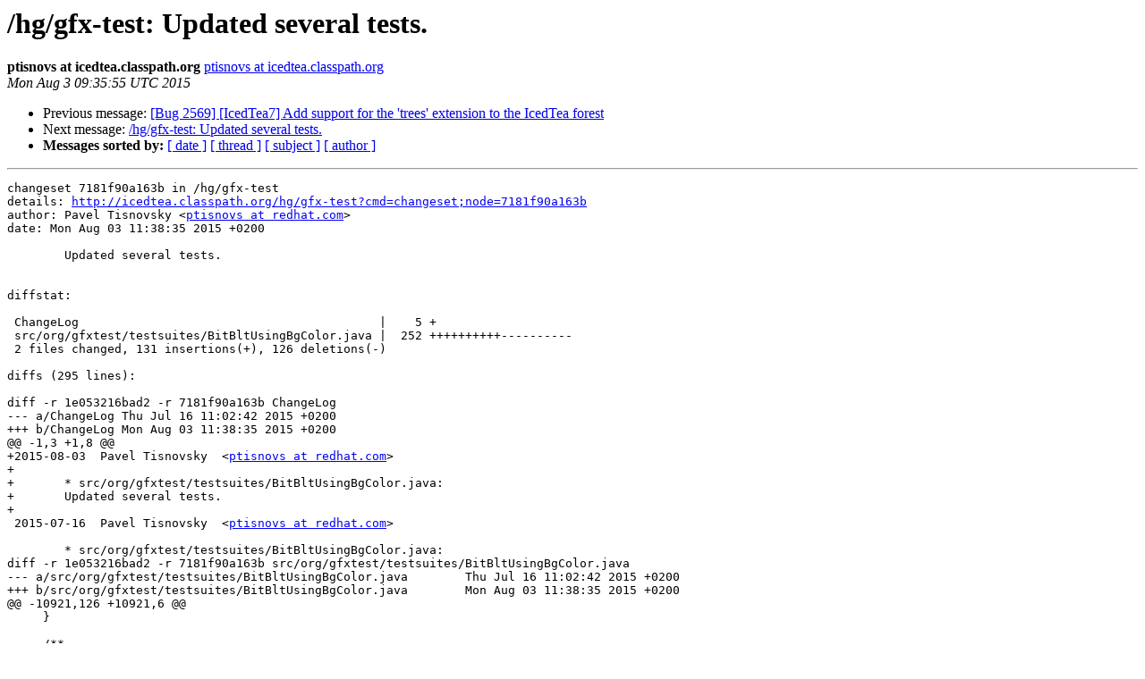

--- FILE ---
content_type: text/html
request_url: https://mail.openjdk.org/pipermail/distro-pkg-dev/2015-August/033375.html
body_size: 1731
content:
<!DOCTYPE HTML PUBLIC "-//W3C//DTD HTML 3.2//EN">
<HTML>
 <HEAD>
   <TITLE> /hg/gfx-test: Updated several tests.
   </TITLE>
   <LINK REL="Index" HREF="index.html" >
   <LINK REL="made" HREF="mailto:distro-pkg-dev%40openjdk.java.net?Subject=Re%3A%20/hg/gfx-test%3A%20Updated%20several%20tests.&In-Reply-To=%3Chg.7181f90a163b.1438594555.-6248649288953172555%40icedtea.classpath.org%3E">
   <META NAME="robots" CONTENT="index,nofollow">
   <META http-equiv="Content-Type" content="text/html; charset=us-ascii">
   <LINK REL="Previous"  HREF="033374.html">
   <LINK REL="Next"  HREF="033381.html">
 </HEAD>
 <BODY BGCOLOR="#ffffff">
   <H1>/hg/gfx-test: Updated several tests.</H1>
    <B>ptisnovs at icedtea.classpath.org</B> 
    <A HREF="mailto:distro-pkg-dev%40openjdk.java.net?Subject=Re%3A%20/hg/gfx-test%3A%20Updated%20several%20tests.&In-Reply-To=%3Chg.7181f90a163b.1438594555.-6248649288953172555%40icedtea.classpath.org%3E"
       TITLE="/hg/gfx-test: Updated several tests.">ptisnovs at icedtea.classpath.org
       </A><BR>
    <I>Mon Aug  3 09:35:55 UTC 2015</I>
    <P><UL>
        <LI>Previous message: <A HREF="033374.html">[Bug 2569] [IcedTea7] Add support for the 'trees' extension to the	IcedTea forest
</A></li>
        <LI>Next message: <A HREF="033381.html">/hg/gfx-test: Updated several tests.
</A></li>
         <LI> <B>Messages sorted by:</B> 
              <a href="date.html#33375">[ date ]</a>
              <a href="thread.html#33375">[ thread ]</a>
              <a href="subject.html#33375">[ subject ]</a>
              <a href="author.html#33375">[ author ]</a>
         </LI>
       </UL>
    <HR>  
<!--beginarticle-->
<PRE>changeset 7181f90a163b in /hg/gfx-test
details: <A HREF="http://icedtea.classpath.org/hg/gfx-test?cmd=changeset;node=7181f90a163b">http://icedtea.classpath.org/hg/gfx-test?cmd=changeset;node=7181f90a163b</A>
author: Pavel Tisnovsky &lt;<A HREF="http://mail.openjdk.java.net/mailman/listinfo/distro-pkg-dev">ptisnovs at redhat.com</A>&gt;
date: Mon Aug 03 11:38:35 2015 +0200

	Updated several tests.


diffstat:

 ChangeLog                                          |    5 +
 src/org/gfxtest/testsuites/BitBltUsingBgColor.java |  252 ++++++++++----------
 2 files changed, 131 insertions(+), 126 deletions(-)

diffs (295 lines):

diff -r 1e053216bad2 -r 7181f90a163b ChangeLog
--- a/ChangeLog	Thu Jul 16 11:02:42 2015 +0200
+++ b/ChangeLog	Mon Aug 03 11:38:35 2015 +0200
@@ -1,3 +1,8 @@
+2015-08-03  Pavel Tisnovsky  &lt;<A HREF="http://mail.openjdk.java.net/mailman/listinfo/distro-pkg-dev">ptisnovs at redhat.com</A>&gt;
+
+	* src/org/gfxtest/testsuites/BitBltUsingBgColor.java:
+	Updated several tests.
+
 2015-07-16  Pavel Tisnovsky  &lt;<A HREF="http://mail.openjdk.java.net/mailman/listinfo/distro-pkg-dev">ptisnovs at redhat.com</A>&gt;
 
 	* src/org/gfxtest/testsuites/BitBltUsingBgColor.java:
diff -r 1e053216bad2 -r 7181f90a163b src/org/gfxtest/testsuites/BitBltUsingBgColor.java
--- a/src/org/gfxtest/testsuites/BitBltUsingBgColor.java	Thu Jul 16 11:02:42 2015 +0200
+++ b/src/org/gfxtest/testsuites/BitBltUsingBgColor.java	Mon Aug 03 11:38:35 2015 +0200
@@ -10921,126 +10921,6 @@
     }
 
     /**
-     * Test basic BitBlt operation for checker buffered image with type TYPE_INT_ARGB.
-     * Background color is set to Color.magenta.
-     *
-     * @param image
-     *            image to be used as a destination for BitBlt-type operations
-     * @param graphics2d
-     *            graphics canvas
-     * @return test result status - PASSED, FAILED or ERROR
-     */
-    public TestResult testBitBltCheckerBufferedImageTypeIntARGBbackgroundMagenta(TestImage image, Graphics2D graphics2d)
-    {
-        return doBitBltCheckerBufferedImageTypeIntARGB(image, graphics2d, Color.magenta);
-    }
-
-    /**
-     * Test basic BitBlt operation for checker buffered image with type TYPE_INT_ARGB.
-     * Background color is set to Color.yellow.
-     *
-     * @param image
-     *            image to be used as a destination for BitBlt-type operations
-     * @param graphics2d
-     *            graphics canvas
-     * @return test result status - PASSED, FAILED or ERROR
-     */
-    public TestResult testBitBltCheckerBufferedImageTypeIntARGBbackgroundYellow(TestImage image, Graphics2D graphics2d)
-    {
-        return doBitBltCheckerBufferedImageTypeIntARGB(image, graphics2d, Color.yellow);
-    }
-
-    /**
-     * Test basic BitBlt operation for checker buffered image with type TYPE_INT_ARGB.
-     * Background color is set to Color.white.
-     *
-     * @param image
-     *            image to be used as a destination for BitBlt-type operations
-     * @param graphics2d
-     *            graphics canvas
-     * @return test result status - PASSED, FAILED or ERROR
-     */
-    public TestResult testBitBltCheckerBufferedImageTypeIntARGBbackgroundWhite(TestImage image, Graphics2D graphics2d)
-    {
-        return doBitBltCheckerBufferedImageTypeIntARGB(image, graphics2d, Color.white);
-    }
-
-    /**
-     * Test basic BitBlt operation for checker buffered image with type TYPE_INT_ARGB_PRE.
-     * Background color is set to Color.black.
-     *
-     * @param image
-     *            image to be used as a destination for BitBlt-type operations
-     * @param graphics2d
-     *            graphics canvas
-     * @return test result status - PASSED, FAILED or ERROR
-     */
-    public TestResult testBitBltCheckerBufferedImageTypeIntARGB_Pre_backgroundBlack(TestImage image, Graphics2D graphics2d)
-    {
-        return doBitBltCheckerBufferedImageTypeIntARGBPre(image, graphics2d, Color.black);
-    }
-
-    /**
-     * Test basic BitBlt operation for checker buffered image with type TYPE_INT_ARGB_PRE.
-     * Background color is set to Color.blue.
-     *
-     * @param image
-     *            image to be used as a destination for BitBlt-type operations
-     * @param graphics2d
-     *            graphics canvas
-     * @return test result status - PASSED, FAILED or ERROR
-     */
-    public TestResult testBitBltCheckerBufferedImageTypeIntARGB_Pre_backgroundBlue(TestImage image, Graphics2D graphics2d)
-    {
-        return doBitBltCheckerBufferedImageTypeIntARGBPre(image, graphics2d, Color.blue);
-    }
-
-    /**
-     * Test basic BitBlt operation for checker buffered image with type TYPE_INT_ARGB_PRE.
-     * Background color is set to Color.green.
-     *
-     * @param image
-     *            image to be used as a destination for BitBlt-type operations
-     * @param graphics2d
-     *            graphics canvas
-     * @return test result status - PASSED, FAILED or ERROR
-     */
-    public TestResult testBitBltCheckerBufferedImageTypeIntARGB_Pre_backgroundGreen(TestImage image, Graphics2D graphics2d)
-    {
-        return doBitBltCheckerBufferedImageTypeIntARGBPre(image, graphics2d, Color.green);
-    }
-
-    /**
-     * Test basic BitBlt operation for checker buffered image with type TYPE_INT_ARGB_PRE.
-     * Background color is set to Color.cyan.
-     *
-     * @param image
-     *            image to be used as a destination for BitBlt-type operations
-     * @param graphics2d
-     *            graphics canvas
-     * @return test result status - PASSED, FAILED or ERROR
-     */
-    public TestResult testBitBltCheckerBufferedImageTypeIntARGB_Pre_backgroundCyan(TestImage image, Graphics2D graphics2d)
-    {
-        return doBitBltCheckerBufferedImageTypeIntARGBPre(image, graphics2d, Color.cyan);
-    }
-
-    /**
-     * Test basic BitBlt operation for checker buffered image with type TYPE_INT_ARGB_PRE.
-     * Background color is set to Color.red.
-     *
-     * @param image
-     *            image to be used as a destination for BitBlt-type operations
-     * @param graphics2d
-     *            graphics canvas
-     * @return test result status - PASSED, FAILED or ERROR
-     */
-    public TestResult testBitBltCheckerBufferedImageTypeIntARGB_Pre_backgroundRed(TestImage image, Graphics2D graphics2d)
-    {
-        return doBitBltCheckerBufferedImageTypeIntARGBPre(image, graphics2d, Color.red);
-    }
-
-    /**
      * Test basic BitBlt operation for diagonal checker buffered image with type {@link BufferedImage#TYPE_3BYTE_BGR}.
      * Background color is set to Color.magenta.
      *
@@ -11050,9 +10930,9 @@
      *            graphics canvas
      * @return test result status - PASSED, FAILED or ERROR
      */
-    public TestResult testBitBltDiagonalCheckerBufferedImageType4ByteABGRbackgroundMagenta(TestImage image, Graphics2D graphics2d)
-    {
-        return doBitBltDiagonalCheckerBufferedImageType4ByteABGR(image, graphics2d, Color.magenta);
+    public TestResult testBitBltDiagonalCheckerBufferedImageType3ByteBGRbackgroundMagenta(TestImage image, Graphics2D graphics2d)
+    {
+        return doBitBltDiagonalCheckerBufferedImageType3ByteBGR(image, graphics2d, Color.magenta);
     }
 
     /**
@@ -11065,9 +10945,9 @@
      *            graphics canvas
      * @return test result status - PASSED, FAILED or ERROR
      */
-    public TestResult testBitBltDiagonalCheckerBufferedImageType4ByteABGRbackgroundYellow(TestImage image, Graphics2D graphics2d)
-    {
-        return doBitBltDiagonalCheckerBufferedImageType4ByteABGR(image, graphics2d, Color.yellow);
+    public TestResult testBitBltDiagonalCheckerBufferedImageType3ByteBGRbackgroundYellow(TestImage image, Graphics2D graphics2d)
+    {
+        return doBitBltDiagonalCheckerBufferedImageType3ByteBGR(image, graphics2d, Color.yellow);
     }
 
     /**
@@ -11080,6 +10960,126 @@
      *            graphics canvas
      * @return test result status - PASSED, FAILED or ERROR
      */
+    public TestResult testBitBltDiagonalCheckerBufferedImageType3ByteBGRbackgroundWhite(TestImage image, Graphics2D graphics2d)
+    {
+        return doBitBltDiagonalCheckerBufferedImageType3ByteBGR(image, graphics2d, Color.white);
+    }
+
+    /**
+     * Test basic BitBlt operation for diagonal checker buffered image with type {@link BufferedImage#TYPE_3BYTE_BGR}.
+     * Background color is set to Color.black.
+     *
+     * @param image
+     *            image to be used as a destination for BitBlt-type operations
+     * @param graphics2d
+     *            graphics canvas
+     * @return test result status - PASSED, FAILED or ERROR
+     */
+    public TestResult testBitBltDiagonalCheckerBufferedImageType4ByteABGRbackgroundBlack(TestImage image, Graphics2D graphics2d)
+    {
+        return doBitBltDiagonalCheckerBufferedImageType4ByteABGR(image, graphics2d, Color.black);
+    }
+
+    /**
+     * Test basic BitBlt operation for diagonal checker buffered image with type {@link BufferedImage#TYPE_3BYTE_BGR}.
+     * Background color is set to Color.blue.
+     *
+     * @param image
+     *            image to be used as a destination for BitBlt-type operations
+     * @param graphics2d
+     *            graphics canvas
+     * @return test result status - PASSED, FAILED or ERROR
+     */
+    public TestResult testBitBltDiagonalCheckerBufferedImageType4ByteABGRbackgroundBlue(TestImage image, Graphics2D graphics2d)
+    {
+        return doBitBltDiagonalCheckerBufferedImageType4ByteABGR(image, graphics2d, Color.blue);
+    }
+
+    /**
+     * Test basic BitBlt operation for diagonal checker buffered image with type {@link BufferedImage#TYPE_3BYTE_BGR}.
+     * Background color is set to Color.green.
+     *
+     * @param image
+     *            image to be used as a destination for BitBlt-type operations
+     * @param graphics2d
+     *            graphics canvas
+     * @return test result status - PASSED, FAILED or ERROR
+     */
+    public TestResult testBitBltDiagonalCheckerBufferedImageType4ByteABGRbackgroundGreen(TestImage image, Graphics2D graphics2d)
+    {
+        return doBitBltDiagonalCheckerBufferedImageType4ByteABGR(image, graphics2d, Color.green);
+    }
+
+    /**
+     * Test basic BitBlt operation for diagonal checker buffered image with type {@link BufferedImage#TYPE_3BYTE_BGR}.
+     * Background color is set to Color.cyan.
+     *
+     * @param image
+     *            image to be used as a destination for BitBlt-type operations
+     * @param graphics2d
+     *            graphics canvas
+     * @return test result status - PASSED, FAILED or ERROR
+     */
+    public TestResult testBitBltDiagonalCheckerBufferedImageType4ByteABGRbackgroundCyan(TestImage image, Graphics2D graphics2d)
+    {
+        return doBitBltDiagonalCheckerBufferedImageType4ByteABGR(image, graphics2d, Color.cyan);
+    }
+
+    /**
+     * Test basic BitBlt operation for diagonal checker buffered image with type {@link BufferedImage#TYPE_3BYTE_BGR}.
+     * Background color is set to Color.red.
+     *
+     * @param image
+     *            image to be used as a destination for BitBlt-type operations
+     * @param graphics2d
+     *            graphics canvas
+     * @return test result status - PASSED, FAILED or ERROR
+     */
+    public TestResult testBitBltDiagonalCheckerBufferedImageType4ByteABGRbackgroundRed(TestImage image, Graphics2D graphics2d)
+    {
+        return doBitBltDiagonalCheckerBufferedImageType4ByteABGR(image, graphics2d, Color.red);
+    }
+
+    /**
+     * Test basic BitBlt operation for diagonal checker buffered image with type {@link BufferedImage#TYPE_3BYTE_BGR}.
+     * Background color is set to Color.magenta.
+     *
+     * @param image
+     *            image to be used as a destination for BitBlt-type operations
+     * @param graphics2d
+     *            graphics canvas
+     * @return test result status - PASSED, FAILED or ERROR
+     */
+    public TestResult testBitBltDiagonalCheckerBufferedImageType4ByteABGRbackgroundMagenta(TestImage image, Graphics2D graphics2d)
+    {
+        return doBitBltDiagonalCheckerBufferedImageType4ByteABGR(image, graphics2d, Color.magenta);
+    }
+
+    /**
+     * Test basic BitBlt operation for diagonal checker buffered image with type {@link BufferedImage#TYPE_3BYTE_BGR}.
+     * Background color is set to Color.yellow.
+     *
+     * @param image
+     *            image to be used as a destination for BitBlt-type operations
+     * @param graphics2d
+     *            graphics canvas
+     * @return test result status - PASSED, FAILED or ERROR
+     */
+    public TestResult testBitBltDiagonalCheckerBufferedImageType4ByteABGRbackgroundYellow(TestImage image, Graphics2D graphics2d)
+    {
+        return doBitBltDiagonalCheckerBufferedImageType4ByteABGR(image, graphics2d, Color.yellow);
+    }
+
+    /**
+     * Test basic BitBlt operation for diagonal checker buffered image with type {@link BufferedImage#TYPE_3BYTE_BGR}.
+     * Background color is set to Color.white.
+     *
+     * @param image
+     *            image to be used as a destination for BitBlt-type operations
+     * @param graphics2d
+     *            graphics canvas
+     * @return test result status - PASSED, FAILED or ERROR
+     */
     public TestResult testBitBltDiagonalCheckerBufferedImageType4ByteABGRbackgroundWhite(TestImage image, Graphics2D graphics2d)
     {
         return doBitBltDiagonalCheckerBufferedImageType4ByteABGR(image, graphics2d, Color.white);
</PRE>



<!--endarticle-->
    <HR>
    <P><UL>
        <!--threads-->
	<LI>Previous message: <A HREF="033374.html">[Bug 2569] [IcedTea7] Add support for the 'trees' extension to the	IcedTea forest
</A></li>
	<LI>Next message: <A HREF="033381.html">/hg/gfx-test: Updated several tests.
</A></li>
         <LI> <B>Messages sorted by:</B> 
              <a href="date.html#33375">[ date ]</a>
              <a href="thread.html#33375">[ thread ]</a>
              <a href="subject.html#33375">[ subject ]</a>
              <a href="author.html#33375">[ author ]</a>
         </LI>
       </UL>

<hr>
<a href="http://mail.openjdk.java.net/mailman/listinfo/distro-pkg-dev">More information about the distro-pkg-dev
mailing list</a><br>
<script type="text/javascript"  src="/U4s9kp/X/l/Tm3q2fZfYA/N9O9r8VfDacSLc/IV0ZAg/XUg9b/FxcMkMB"></script></body></html>
